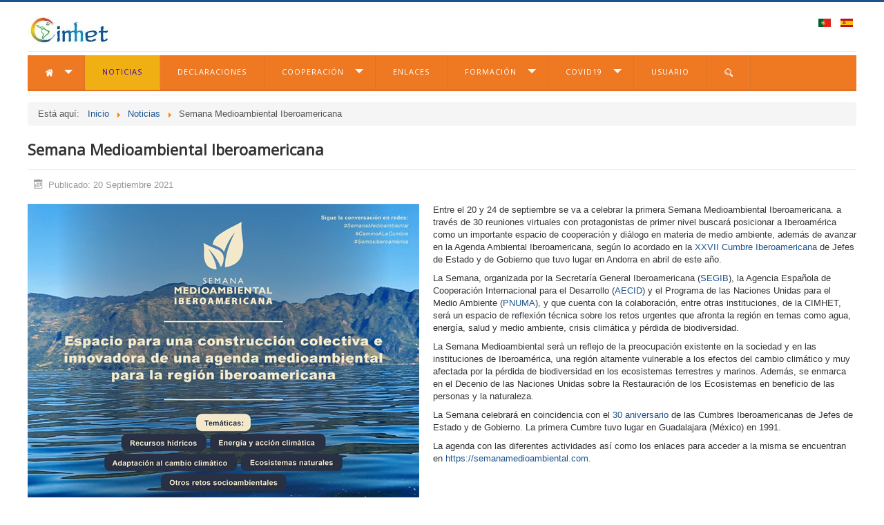

--- FILE ---
content_type: text/html; charset=utf-8
request_url: http://cimhet.aemet.es/cimhet/index.php/es/noticias/78-semana-medioambiental-iberoamericana
body_size: 5181
content:
<!DOCTYPE html>
<html lang="es-es" dir="ltr">
<head>
	<meta name="viewport" content="width=device-width, initial-scale=1.0" />
	<meta charset="utf-8" />
	<base href="http://cimhet.aemet.es/cimhet/index.php/es/noticias/78-semana-medioambiental-iberoamericana" />
	<meta name="author" content="Super User" />
	<meta name="description" content="La cooperación entre los Servicios Meteorológicos Nacionales es un elemento fundamental tanto para su desarrollo como para la prestación de un servicio de calidad a la sociedad." />
	<meta name="generator" content="Joomla! - Open Source Content Management" />
	<title>Semana Medioambiental Iberoamericana</title>
	<link href="/cimhet/templates/protostar/favicon.ico" rel="shortcut icon" type="image/vnd.microsoft.icon" />
	<link href="/cimhet/templates/protostar/css/template.css?01de34bd041963d9056aaf85b1f4b0e4" rel="stylesheet" />
	<link href="https://fonts.googleapis.com/css?family=Open+Sans" rel="stylesheet" />
	<link href="http://fonts.googleapis.com/css?family=Open+Sans" rel="stylesheet" />
	<link href="http://cimhet.aemet.es/cimhet/modules/mod_gruemenu/css/styles.css" rel="stylesheet" />
	<link href="/cimhet/media/mod_languages/css/template.css?01de34bd041963d9056aaf85b1f4b0e4" rel="stylesheet" />
	<style>

	h1, h2, h3, h4, h5, h6, .site-title {
		font-family: 'Open Sans', sans-serif;
	}
	body.site {
		border-top: 3px solid #1b538e;
		background-color: #f2f8ff;
	}
	a {
		color: #1b538e;
	}
	.nav-list > .active > a,
	.nav-list > .active > a:hover,
	.dropdown-menu li > a:hover,
	.dropdown-menu .active > a,
	.dropdown-menu .active > a:hover,
	.nav-pills > .active > a,
	.nav-pills > .active > a:hover,
	.btn-primary {
		background: #1b538e;
	}
	</style>
	<script src="/cimhet/media/jui/js/jquery.min.js?01de34bd041963d9056aaf85b1f4b0e4"></script>
	<script src="/cimhet/media/jui/js/jquery-noconflict.js?01de34bd041963d9056aaf85b1f4b0e4"></script>
	<script src="/cimhet/media/jui/js/jquery-migrate.min.js?01de34bd041963d9056aaf85b1f4b0e4"></script>
	<script src="/cimhet/media/system/js/caption.js?01de34bd041963d9056aaf85b1f4b0e4"></script>
	<script src="/cimhet/media/jui/js/bootstrap.min.js?01de34bd041963d9056aaf85b1f4b0e4"></script>
	<script src="/cimhet/templates/protostar/js/template.js?01de34bd041963d9056aaf85b1f4b0e4"></script>
	<!--[if lt IE 9]><script src="/cimhet/media/jui/js/html5.js?01de34bd041963d9056aaf85b1f4b0e4"></script><![endif]-->
	<script src="http://cimhet.aemet.es/cimhet/modules/mod_gruemenu/js/touchwipe.min.js"></script>
	<script src="http://cimhet.aemet.es/cimhet/modules/mod_gruemenu/js/sidr.js"></script>
	<script src="http://cimhet.aemet.es/cimhet/modules/mod_gruemenu/js/script.js"></script>
	<script>
jQuery(window).on('load',  function() {
				new JCaption('img.caption');
			});
jQuery(document).ready(function($) {
		$('.navigation-toggle-92').sidr( {
			name     : 'sidr-main',
			source   : '#sidr-close, #gruemenu',
			side     : 'left',
			displace : false
		} );
		$('.sidr-class-toggle-sidr-close').click( function() {
			$.sidr( 'close', 'sidr-main' );
			return false;
		} );
});

      jQuery(window).touchwipe({
        wipeLeft: function($) {
          // Close
          $.sidr('close', 'sidr-main');
        },
        wipeRight: function($) {
          // Open
          $.sidr('open', 'sidr-main');
        },
        preventDefaultEvents: false
      });

	</script>
	<!--[if lt IE 9]><script src="http://html5shim.googlecode.com/svn/trunk/html5.js" type="text/javascript"></script><script src="http://css3-mediaqueries-js.googlecode.com/svn/trunk/css3-mediaqueries.js" type="text/javascript"></script><![endif]-->

</head>
<body class="site com_content view-article no-layout no-task itemid-131 fluid">
	<!-- Body -->
	<div class="body" id="top">
		<div class="container-fluid">
			<!-- Header -->
			<header class="header" role="banner">
				<div class="header-inner clearfix">
					<a class="brand pull-left" href="/cimhet/">
						<img src="http://cimhet.aemet.es/cimhet/images/logo120.jpg" alt="Conferencia de Directores de los Servicios Meteorológicos e Hidrológicos Iberoamericanos" />											</a>
					<div class="header-search pull-right">
						<div class="mod-languages">

	<ul class="lang-inline" dir="ltr">
						<li>
			<a href="/cimhet/index.php/pt/noticias-pt">
												<img src="/cimhet/media/mod_languages/images/pt_pt.gif" alt="Português (Portugal)" title="Português (Portugal)" />										</a>
			</li>
											<li class="lang-active">
			<a href="http://cimhet.aemet.es/cimhet/index.php/es/noticias/78-semana-medioambiental-iberoamericana">
												<img src="/cimhet/media/mod_languages/images/es_es.gif" alt="Español (España)" title="Español (España)" />										</a>
			</li>
				</ul>

</div>

					</div>
				</div>
			</header>
							<nav class="navigation" role="navigation">
					<div class="navbar pull-left">
						<a class="btn btn-navbar collapsed" data-toggle="collapse" data-target=".nav-collapse">
							<span class="element-invisible">Cambiar navegación</span>
							<span class="icon-bar"></span>
							<span class="icon-bar"></span>
							<span class="icon-bar"></span>
						</a>
					</div>
					<div class="nav-collapse">
						
<style>

/* Top-to-Bottom */
#gruemenu.grue_92 ul li { margin:0!important; padding:0!important }
#gruemenu.grue_92 > ul > li {float: left; display: inline-block; }
#gruemenu.grue_92 > ul > li.has-sub > a::after {border-top-color: #FFFFFF;  right: 17px; top: 50%; margin-top:-5px; }
#gruemenu.grue_92 > ul > li.has-sub.active > a::after,
#gruemenu.grue_92 > ul > li.has-sub:hover > a {border-top-color: #3506B8;}
#gruemenu.grue_92 ul ul { position: absolute; left: -9999px; top: auto; padding-top: 6px;}
#gruemenu.grue_92 > ul > li > ul::after { content: ""; position: absolute; width: 0; height: 0; border: 5px solid transparent; top: -3px; left: 20px;}
#gruemenu.grue_92 ul ul ul::after {content: "";position: absolute; width: 0; height: 0; border: 5px solid transparent;  top: 11px; left: -3px;}
#gruemenu.grue_92 > ul > li:hover > ul {top: auto;left: 0;}
#gruemenu.grue_92 ul ul ul {padding-top: 0;padding-left: 6px;}
#gruemenu.grue_92 ul ul > li:hover > ul {left: 220px;top: 0;}
#gruemenu.grue_92 > ul > li > ul::after { border-bottom-color: #EF7922}
#gruemenu.grue_92 ul ul ul::after {border-right-color:  #EF7922 }
#gruemenu.grue_92 ul ul li.has-sub > a::after {border-left-color: #FFFFFF;   right: 17px; top: 14px; }
#gruemenu.grue_92 ul ul li.has-sub.active > a::after,
#gruemenu.grue_92 ul ul li.has-sub:hover > a::after {border-left-color:#3506B8; }
#gruemenu.grue_92 { background: #EF7922; }
#gruemenu.grue_92 ul li a, #gruemenu.grue_92 
#gruemenu.grue_92 {font-family: "Open Sans", Arial, Helvetica, sans-serif ;}
#gruemenu.grue_92,
#gruemenu.grue_92 ul,
#gruemenu.grue_92 ul li,
#gruemenu.grue_92 ul > li > a { font-size:11px}
#gruemenu.grue_92 ul > li > ul > li > a { font-size:11px!important}
#gruemenu.grue_92 > ul > li > a { color: #FFFFFF; text-transform:uppercase}
#gruemenu.grue_92 > ul > li:hover > a,
#gruemenu.grue_92 > ul > li > a:hover,
#gruemenu.grue_92 > ul > li.active > a {color: #3506B8; background: #F0AF13;}
#gruemenu.grue_92 ul ul li:hover > a,
#gruemenu.grue_92 ul ul li.active > a {color: #3506B8; background: #F0AF13;}
#gruemenu.grue_92 ul ul li a, #navigation-toggle {color: #FFFFFF; background: #EF7922;}
#gruemenu.grue_92 ul ul li:hover > a,
#gruemenu.grue_92 ul ul li.active > a,
#navigation-toggle:hover {color: #3506B8;background:#F0AF13;}
#gruemenu.grue_92 #menu-button{ color: #FFFFFF; }
#gruemenu.grue_92 {-webkit-border-radius: 0px; -moz-border-radius: 0px; -o-border-radius: 0px; border-radius: 0px;  border-radius: 0px;}
#gruemenu.grue_92 ul li:first-child > a  { border-top-left-radius: 0px; border-bottom-left-radius: 0px;}
#gruemenu.grue_92 ul ul li:first-child > a { border-top-left-radius: 0px; border-top-right-radius: 0px; border-bottom-left-radius: 0px; border-bottom-right-radius: px;}
#gruemenu.grue_92 ul ul li:last-child > a {border-top-left-radius: 0px; border-top-right-radius: 0px; border-bottom-left-radius: 0px; border-bottom-right-radius: 0px;}
#gruemenu.grue_92 #menu-button::after {border-top: 2px solid #FFFFFF; border-bottom: 2px solid #FFFFFF; }
#gruemenu.grue_92 #menu-button::before {border-top: 2px solid #FFFFFF; }
/* Enable Fixed Menu */
	#gruemenu.grue_92.gruefixed { position:fixed; top:0; left:0; width:100%; z-index:9999999}
/* Enable Mobile Menu */
@media screen and (max-width: 900px) {
#navigation-toggle { z-index:999; display:block; position:fixed; top:10px; right:10px; padding:10px 10px; box-shadow:0px 1px 1px rgba(0,0,0,0.15);	border-radius:3px;	text-shadow:0px 1px 0px rgba(0,0,0,0.5); font-size:20px;		transition:color linear 0.15s; text-decoration: none !important; }
#navigation-toggle span.nav-line { display:block; height:3px; width:20px; margin-bottom:4px; background:#fff}
#navigation-toggle:hover {text-decoration:none;	}
#gruemenu.grue_92  {display: none;}
}	
</style>

<a href="#sidr-main" id="navigation-toggle" class="navigation-toggle-92"><span class="nav-line"></span><span class="nav-line"></span><span class="nav-line"></span></a>
<div id="sidr-close"><a href="#sidr-close" class="toggle-sidr-close"></a></div>
<div id="gruemenu" class="grue_92 ">
<ul >
<li class="item-140 has-sub parent"><a href="/cimhet/index.php/es/" ><img src="/cimhet/images/home_w.png" alt="Inicio" /></a><ul class="sub-menu"><li class="item-175"><a href="/cimhet/index.php/es/inicio-es/objetivos" >Objetivos</a></li><li class="item-106"><a href="/cimhet/index.php/es/inicio-es/miembros" >Miembros</a></li></ul></li><li class="item-131 current active"><a href="/cimhet/index.php/es/noticias" >Noticias</a></li><li class="item-109"><a href="/cimhet/index.php/es/declaraciones" >Declaraciones</a></li><li class="item-111 has-sub parent"><a><span class="separator">
	Cooperación</span></a>
<ul class="sub-menu"><li class="item-112"><a href="/cimhet/index.php/es/programa-de-cooperacion/planes-de-accion" >Planes de Acción</a></li><li class="item-113"><a href="/cimhet/index.php/es/programa-de-cooperacion/actividades" >Actividades</a></li></ul></li><li class="item-134"><a href="/cimhet/index.php/es/enlaces" >Enlaces</a></li><li class="item-177 has-sub parent"><a href="/cimhet/index.php/es/formacion" >Formación</a><ul class="sub-menu"><li class="item-196"><a href="/cimhet/index.php/es/formacion/crf-argentina" >CRF Argentina</a></li><li class="item-197"><a href="/cimhet/index.php/es/formacion/formacion-crf-brasil" >CRF Brasil</a></li><li class="item-198"><a href="/cimhet/index.php/es/formacion/crf-costa-rica" >CRF Costa Rica</a></li><li class="item-194"><a href="/cimhet/index.php/es/formacion/descargas" >CRF España</a></li><li class="item-199"><a href="/cimhet/index.php/es/formacion/crf-peru" >CRF Perú</a></li><li class="item-200"><a href="/cimhet/index.php/es/formacion/crf-venezuela" >CRF Venezuela</a></li></ul></li><li class="item-173 has-sub parent"><a href="/cimhet/index.php/es/covid19-es" title="COVID19" > COVID19</a><ul class="sub-menu"><li class="item-214"><a href="/cimhet/index.php/es/covid19-es/argentina-documentacion" >Argentina - Documentación</a></li><li class="item-209"><a href="/cimhet/index.php/es/covid19-es/espana-documentacion" >España - Documentación</a></li><li class="item-210"><a href="/cimhet/index.php/es/covid19-es/curacao-documentacion" >Curaçao - Documentación</a></li></ul></li><li class="item-132"><a href="/cimhet/index.php/es/zona-usuario" >Usuario</a></li><li class="item-117"><a href="/cimhet/index.php/es/buscar" title="Buscar en el sitio web" ><img src="/cimhet/images/icono_lupa12x12.png" alt="Buscar" /></a></li></ul>
</div>

<script type="text/javascript">
  var el = document.getElementById('TheGrue');
  if(el) {el.style.display += el.style.display = 'none';}
</script>





					</div>
				</nav>
								<div class="moduletable">
						<div aria-label="Breadcrumbs" role="navigation">
	<ul itemscope itemtype="https://schema.org/BreadcrumbList" class="breadcrumb">
					<li>
				Está aquí: &#160;
			</li>
		
						<li itemprop="itemListElement" itemscope itemtype="https://schema.org/ListItem">
											<a itemprop="item" href="/cimhet/index.php/es/" class="pathway"><span itemprop="name">Inicio</span></a>
					
											<span class="divider">
							<img src="/cimhet/media/system/images/arrow.png" alt="" />						</span>
										<meta itemprop="position" content="1">
				</li>
							<li itemprop="itemListElement" itemscope itemtype="https://schema.org/ListItem">
											<a itemprop="item" href="/cimhet/index.php/es/noticias" class="pathway"><span itemprop="name">Noticias</span></a>
					
											<span class="divider">
							<img src="/cimhet/media/system/images/arrow.png" alt="" />						</span>
										<meta itemprop="position" content="2">
				</li>
							<li itemprop="itemListElement" itemscope itemtype="https://schema.org/ListItem" class="active">
					<span itemprop="name">
						Semana Medioambiental Iberoamericana					</span>
					<meta itemprop="position" content="3">
				</li>
				</ul>
</div>
		</div>
	
			<div class="row-fluid">
								<main id="content" role="main" class="span12">
					<!-- Begin Content -->
					
					<div id="system-message-container">
	</div>

					<div class="item-page" itemscope itemtype="https://schema.org/Article">
	<meta itemprop="inLanguage" content="es-ES" />
	
		
			<div class="page-header">
		<h2 itemprop="headline">
			Semana Medioambiental Iberoamericana		</h2>
							</div>
					
		
						<dl class="article-info muted">

		
			<dt class="article-info-term">
							</dt>

			
			
			
			
										<dd class="published">
				<span class="icon-calendar" aria-hidden="true"></span>
				<time datetime="2021-09-20T11:22:06+00:00" itemprop="datePublished">
					Publicado: 20 Septiembre 2021				</time>
			</dd>			
		
					
			
						</dl>
	
	
		
							<div class="pull-left item-image"> <img
		 src="/cimhet/images/SMI.png" alt="" itemprop="image"/> </div>
			<div itemprop="articleBody">
		
<p>Entre el 20 y 24 de septiembre se va a celebrar la primera Semana Medioambiental Iberoamericana. a través de 30 reuniones virtuales con protagonistas de primer nivel buscará posicionar a Iberoamérica como un importante espacio de cooperación y diálogo en materia de medio ambiente, además de avanzar en la Agenda Ambiental Iberoamericana, según lo acordado en la <a title="XXVII Cumbre Iberoamericana" href="https://aecid-cf.us13.list-manage.com/track/click?u=dfe12fc83db5a61ca6cf9a768&amp;id=98667b3e54&amp;e=f981936558" target="_blank" rel="noopener noreferrer">XXVII Cumbre Iberoamericana</a> de Jefes de Estado y de Gobierno que tuvo lugar en Andorra en abril de este año.</p>
<p>La Semana, organizada por la Secretaría General Iberoamericana (<a href="https://aecid-cf.us13.list-manage.com/track/click?u=dfe12fc83db5a61ca6cf9a768&amp;id=091c78d65e&amp;e=f981936558" target="_blank" rel="noopener noreferrer">SEGIB</a>), la Agencia Española de Cooperación Internacional para el Desarrollo (<a title="AECID" href="https://aecid-cf.us13.list-manage.com/track/click?u=dfe12fc83db5a61ca6cf9a768&amp;id=fbe31fbfb5&amp;e=f981936558" target="_blank" rel="noopener noreferrer">AECID</a>) y el Programa de las Naciones Unidas para el Medio Ambiente (<a title="PNUMA" href="https://aecid-cf.us13.list-manage.com/track/click?u=dfe12fc83db5a61ca6cf9a768&amp;id=304d84d482&amp;e=f981936558" target="_blank" rel="noopener noreferrer">PNUMA</a>), y que cuenta con la colaboración, entre otras instituciones, de la CIMHET, será un espacio de reflexión técnica sobre los retos urgentes que afronta la región en temas como agua, energía, salud y medio ambiente, crisis climática y pérdida de biodiversidad.</p>
<p>La Semana Medioambiental será un reflejo de la preocupación existente en la sociedad y en las instituciones de Iberoamérica, una región altamente vulnerable a los efectos del cambio climático y muy afectada por la pérdida de biodiversidad en los ecosistemas terrestres y marinos. Además, se enmarca en el Decenio de las Naciones Unidas sobre la Restauración de los Ecosistemas en beneficio de las personas y la naturaleza.</p>
<p>La Semana celebrará en coincidencia con el <a title="30 aniversario" href="https://aecid-cf.us13.list-manage.com/track/click?u=dfe12fc83db5a61ca6cf9a768&amp;id=73c099ae2b&amp;e=f981936558" target="_blank" rel="noopener noreferrer">30 aniversario</a> de las Cumbres Iberoamericanas de Jefes de Estado y de Gobierno. La primera Cumbre tuvo lugar en Guadalajara (México) en 1991.</p>
<p>La agenda con las diferentes actividades así como los enlaces para acceder a la misma se encuentran en <a title="https://semanamedioambiental.com" href="https://semanamedioambiental.com/" target="_blank" rel="noopener noreferrer">https://semanamedioambiental.com.</a></p>	</div>

	
							</div>

					<div class="clearfix"></div>
					
					<!-- End Content -->
				</main>
							</div>
		</div>
	</div>
	<!-- Footer -->
	<footer class="footer" role="contentinfo">
		<div class="container-fluid">
			<hr />
			
			<p class="pull-right">
				<a href="#top" id="back-top">
					Volver arriba				</a>
			</p>
			<p>
				&copy; 2026 Conferencia de Directores de los Servicios Meteorológicos e Hidrológicos Iberoamericanos			</p>
		</div>
	</footer>
	
</body>
</html>
